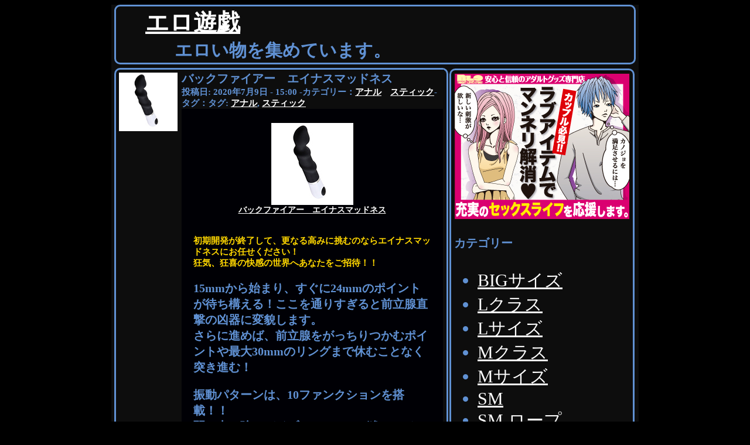

--- FILE ---
content_type: text/html; charset=UTF-8
request_url: https://erotic-play.cgirental.com/%E3%83%90%E3%83%83%E3%82%AF%E3%83%95%E3%82%A1%E3%82%A4%E3%82%A2%E3%83%BC%E3%80%80%E3%82%A8%E3%82%A4%E3%83%8A%E3%82%B9%E3%83%9E%E3%83%83%E3%83%89%E3%83%8D%E3%82%B9/
body_size: 28694
content:
<html lang="ja">
            <!--<![endif]-->
            <!--Twitterカードの設定-->
    <meta name="twitter:card" content="Summary" />
    <meta name="twitter:site:id" content="@erogreatsatan" />
    <meta name="twitter:creator" content="エロ遊戯" />
    
    <meta name="twitter:title" content="バックファイアー　エイナスマッドネス" />
        
    <meta name="twitter:description" content="バックファイアー　エイナスマッドネス #アナル#スティック" />
    <meta name="twitter:url" content="https://erotic-play.cgirental.com/%e3%83%90%e3%83%83%e3%82%af%e3%83%95%e3%82%a1%e3%82%a4%e3%82%a2%e3%83%bc%e3%80%80%e3%82%a8%e3%82%a4%e3%83%8a%e3%82%b9%e3%83%9e%e3%83%83%e3%83%89%e3%83%8d%e3%82%b9/" />
    <meta name="twitter:image" content="https://erotic-play.cgirental.com/wp-content/uploads/2020/06/23531.jpg" />
            <!--Twitterカードの終了-->
            <head prefix="og: http://ogp.me/ns# fb: http://ogp.me/ns/fb# article: http://ogp.me/ns/article#">
                <meta charset="UTF-8" >
                <meta name="viewport" content="width=device-width,initial-scale=1.0,user-scalable=no">
                <meta name="format-detection" content="telephone=no" >
                <meta name=”robots” content=”all”>
                <meta description="エロい物を集めています。">
                <link rel="stylesheet" href="https://erotic-play.cgirental.com/wp-content/themes/simple_themeV20190602-eroeor/style.css?1561026918" type="text/css" />
                
        <link rel='dns-prefetch' href='//s.w.org' />
<link rel="alternate" type="application/rss+xml" title="エロ遊戯 &raquo; バックファイアー　エイナスマッドネス のコメントのフィード" href="https://erotic-play.cgirental.com/%e3%83%90%e3%83%83%e3%82%af%e3%83%95%e3%82%a1%e3%82%a4%e3%82%a2%e3%83%bc%e3%80%80%e3%82%a8%e3%82%a4%e3%83%8a%e3%82%b9%e3%83%9e%e3%83%83%e3%83%89%e3%83%8d%e3%82%b9/feed/" />
		<script type="text/javascript">
			window._wpemojiSettings = {"baseUrl":"https:\/\/s.w.org\/images\/core\/emoji\/12.0.0-1\/72x72\/","ext":".png","svgUrl":"https:\/\/s.w.org\/images\/core\/emoji\/12.0.0-1\/svg\/","svgExt":".svg","source":{"concatemoji":"https:\/\/erotic-play.cgirental.com\/wp-includes\/js\/wp-emoji-release.min.js?ver=5.2.21"}};
			!function(e,a,t){var n,r,o,i=a.createElement("canvas"),p=i.getContext&&i.getContext("2d");function s(e,t){var a=String.fromCharCode;p.clearRect(0,0,i.width,i.height),p.fillText(a.apply(this,e),0,0);e=i.toDataURL();return p.clearRect(0,0,i.width,i.height),p.fillText(a.apply(this,t),0,0),e===i.toDataURL()}function c(e){var t=a.createElement("script");t.src=e,t.defer=t.type="text/javascript",a.getElementsByTagName("head")[0].appendChild(t)}for(o=Array("flag","emoji"),t.supports={everything:!0,everythingExceptFlag:!0},r=0;r<o.length;r++)t.supports[o[r]]=function(e){if(!p||!p.fillText)return!1;switch(p.textBaseline="top",p.font="600 32px Arial",e){case"flag":return s([55356,56826,55356,56819],[55356,56826,8203,55356,56819])?!1:!s([55356,57332,56128,56423,56128,56418,56128,56421,56128,56430,56128,56423,56128,56447],[55356,57332,8203,56128,56423,8203,56128,56418,8203,56128,56421,8203,56128,56430,8203,56128,56423,8203,56128,56447]);case"emoji":return!s([55357,56424,55356,57342,8205,55358,56605,8205,55357,56424,55356,57340],[55357,56424,55356,57342,8203,55358,56605,8203,55357,56424,55356,57340])}return!1}(o[r]),t.supports.everything=t.supports.everything&&t.supports[o[r]],"flag"!==o[r]&&(t.supports.everythingExceptFlag=t.supports.everythingExceptFlag&&t.supports[o[r]]);t.supports.everythingExceptFlag=t.supports.everythingExceptFlag&&!t.supports.flag,t.DOMReady=!1,t.readyCallback=function(){t.DOMReady=!0},t.supports.everything||(n=function(){t.readyCallback()},a.addEventListener?(a.addEventListener("DOMContentLoaded",n,!1),e.addEventListener("load",n,!1)):(e.attachEvent("onload",n),a.attachEvent("onreadystatechange",function(){"complete"===a.readyState&&t.readyCallback()})),(n=t.source||{}).concatemoji?c(n.concatemoji):n.wpemoji&&n.twemoji&&(c(n.twemoji),c(n.wpemoji)))}(window,document,window._wpemojiSettings);
		</script>
		<style type="text/css">
img.wp-smiley,
img.emoji {
	display: inline !important;
	border: none !important;
	box-shadow: none !important;
	height: 1em !important;
	width: 1em !important;
	margin: 0 .07em !important;
	vertical-align: -0.1em !important;
	background: none !important;
	padding: 0 !important;
}
</style>
	<link rel='stylesheet' id='wp-block-library-css'  href='https://erotic-play.cgirental.com/wp-includes/css/dist/block-library/style.min.css?ver=5.2.21' type='text/css' media='all' />
<link rel='https://api.w.org/' href='https://erotic-play.cgirental.com/wp-json/' />
<link rel="EditURI" type="application/rsd+xml" title="RSD" href="https://erotic-play.cgirental.com/xmlrpc.php?rsd" />
<link rel="wlwmanifest" type="application/wlwmanifest+xml" href="https://erotic-play.cgirental.com/wp-includes/wlwmanifest.xml" /> 
<link rel='prev' title='バックファイアー　エイナスアドベンチャー' href='https://erotic-play.cgirental.com/%e3%83%90%e3%83%83%e3%82%af%e3%83%95%e3%82%a1%e3%82%a4%e3%82%a2%e3%83%bc%e3%80%80%e3%82%a8%e3%82%a4%e3%83%8a%e3%82%b9%e3%82%a2%e3%83%89%e3%83%99%e3%83%b3%e3%83%81%e3%83%a3%e3%83%bc/' />
<link rel='next' title='アイアンフィット' href='https://erotic-play.cgirental.com/%e3%82%a2%e3%82%a4%e3%82%a2%e3%83%b3%e3%83%95%e3%82%a3%e3%83%83%e3%83%88/' />
<meta name="generator" content="WordPress 5.2.21" />
<link rel="canonical" href="https://erotic-play.cgirental.com/%e3%83%90%e3%83%83%e3%82%af%e3%83%95%e3%82%a1%e3%82%a4%e3%82%a2%e3%83%bc%e3%80%80%e3%82%a8%e3%82%a4%e3%83%8a%e3%82%b9%e3%83%9e%e3%83%83%e3%83%89%e3%83%8d%e3%82%b9/" />
<link rel='shortlink' href='https://erotic-play.cgirental.com/?p=4656' />
<link rel="alternate" type="application/json+oembed" href="https://erotic-play.cgirental.com/wp-json/oembed/1.0/embed?url=https%3A%2F%2Ferotic-play.cgirental.com%2F%25e3%2583%2590%25e3%2583%2583%25e3%2582%25af%25e3%2583%2595%25e3%2582%25a1%25e3%2582%25a4%25e3%2582%25a2%25e3%2583%25bc%25e3%2580%2580%25e3%2582%25a8%25e3%2582%25a4%25e3%2583%258a%25e3%2582%25b9%25e3%2583%259e%25e3%2583%2583%25e3%2583%2589%25e3%2583%258d%25e3%2582%25b9%2F" />
<link rel="alternate" type="text/xml+oembed" href="https://erotic-play.cgirental.com/wp-json/oembed/1.0/embed?url=https%3A%2F%2Ferotic-play.cgirental.com%2F%25e3%2583%2590%25e3%2583%2583%25e3%2582%25af%25e3%2583%2595%25e3%2582%25a1%25e3%2582%25a4%25e3%2582%25a2%25e3%2583%25bc%25e3%2580%2580%25e3%2582%25a8%25e3%2582%25a4%25e3%2583%258a%25e3%2582%25b9%25e3%2583%259e%25e3%2583%2583%25e3%2583%2589%25e3%2583%258d%25e3%2582%25b9%2F&#038;format=xml" />
		<style type="text/css">.recentcomments a{display:inline !important;padding:0 !important;margin:0 !important;}</style>
			<meta name="google-site-verification" content="aX2Yxtpuv4wS0qW6Dp8jlI0nz3jsVvRYwTa5yJ4yO4M" />
    </head>

    <title>エロい物を集めています。 - エロ遊戯</title>
    <body>
        <div class="entire">
        <header>
            <div class="heder">
        <h1><a href="https://erotic-play.cgirental.com"> エロ遊戯 </a></h1>
        <h2>
            エロい物を集めています。</h2>
        

                        <!-- #home_hed -->
            </div>
        </header>
        
<main>
    <div class="middle">
        <div class="middle-left">
            <div class="post-region">
                                                <div class="post-icon">
                    <a href="https://erotic-play.cgirental.com/%e3%83%90%e3%83%83%e3%82%af%e3%83%95%e3%82%a1%e3%82%a4%e3%82%a2%e3%83%bc%e3%80%80%e3%82%a8%e3%82%a4%e3%83%8a%e3%82%b9%e3%83%9e%e3%83%83%e3%83%89%e3%83%8d%e3%82%b9/"><img width="100" height="100" src="https://erotic-play.cgirental.com/wp-content/uploads/2020/06/23531.jpg" class="attachment-100x100 size-100x100 wp-post-image" alt="" /></a>
                </div>
                                <!--ここからタイトル＆本文-->
                <div class="post-text">
                    <h3>
                        バックファイアー　エイナスマッドネス                    </h3>
                    <p class="title-st">投稿日: 2020年7月9日 - 15:00 -カテゴリー：<a href="https://erotic-play.cgirental.com/category/%e3%82%a2%e3%83%8a%e3%83%ab/" rel="category tag">アナル</a>　<a href="https://erotic-play.cgirental.com/category/%e3%82%b9%e3%83%86%e3%82%a3%e3%83%83%e3%82%af/" rel="category tag">スティック</a>-タグ：タグ: <a href="https://erotic-play.cgirental.com/tag/%e3%82%a2%e3%83%8a%e3%83%ab/" rel="tag">アナル</a>, <a href="https://erotic-play.cgirental.com/tag/%e3%82%b9%e3%83%86%e3%82%a3%e3%83%83%e3%82%af/" rel="tag">スティック</a></p>
                    <div class="content">
                        <div style="width:100%; max-width: 500px; text-align:center; margin:0; padding:10px 0; font-size:14px; overflow:hidden;background-color: #000005;">
<p>
<a href="https://www.e-nls.com/access.php?agency_id=af790382&#038;pcode=23531" target="_blank" rel="noopener noreferrer"><img src=https://image.e-nls.com/pict_pc/1_1487320545_m_RyfT5.jpg alt=バックファイアー　エイナスマッドネス border=0 /><br />バックファイアー　エイナスマッドネス</a><img src=https://www.e-nls.com/disp_cnt.php?agency_id=af790382 width=1 height=1 border=0 alt= />
</p>
<div style="
text-align:left;
margin:0px 20px 20px 20px;
overflow:hidden;
font-size:20px;"></p>
<p style=font-size:15px;color:gold;>
        初期開発が終了して、更なる高みに挑むのならエイナスマッドネスにお任せください！<br />
狂気、狂喜の快感の世界へあなたをご招待！！</p>
<p>15mmから始まり、すぐに24mmのポイントが待ち構える！ここを通りすぎると前立腺直撃の凶器に変貌します。<br />
さらに進めば、前立腺をがっちりつかむポイントや最大30mmのリングまで休むことなく突き進む！</p>
<p>振動パターンは、10ファンクションを搭載！！<br />
弱⇒中⇒強とバイブレーションが進み、その後は7種類の多彩な振動になっています。強力モーター内臓で先端まで強力に振動します。<br />
生活防水
</p>
</div>
</div>
                    </div>
                    <div class="sns">
                        
<a href="http://twitter.com/intent/tweet?url=https%3A%2F%2Ferotic-play.cgirental.com%2F%25e3%2583%2590%25e3%2583%2583%25e3%2582%25af%25e3%2583%2595%25e3%2582%25a1%25e3%2582%25a4%25e3%2582%25a2%25e3%2583%25bc%25e3%2580%2580%25e3%2582%25a8%25e3%2582%25a4%25e3%2583%258a%25e3%2582%25b9%25e3%2583%259e%25e3%2583%2583%25e3%2583%2589%25e3%2583%258d%25e3%2582%25b9%2F&text=バックファイアー　エイナスマッドネス&via=erogreatsatan&tw_p=tweetbutton&related=erogreatsatan&hashtags=%E3%82%A2%E3%83%8A%E3%83%AB+%23%E3%82%B9%E3%83%86%E3%82%A3%E3%83%83%E3%82%AF&tw_p=tweetbutton" onclick="javascript:window.open(this.href, '', 'menubar=no,toolbar=no,resizable=yes,scrollbars=yes,height=300,width=600');return false;">
 tweet </a>
    

                    </div>
                    <div class="middle-left-bottom">
                        
<!-- right -->


                    </div>
                    
                </div>

            </div>


                


                    
            <div class="pagenav">
    <a href="https://erotic-play.cgirental.com/%e3%83%90%e3%83%83%e3%82%af%e3%83%95%e3%82%a1%e3%82%a4%e3%82%a2%e3%83%bc%e3%80%80%e3%82%a8%e3%82%a4%e3%83%8a%e3%82%b9%e3%82%a2%e3%83%89%e3%83%99%e3%83%b3%e3%83%81%e3%83%a3%e3%83%bc/"> << バックファ</a>    ｜<a href="https://erotic-play.cgirental.com">　TOP　</a>｜
    <a href="https://erotic-play.cgirental.com/%e3%82%a2%e3%82%a4%e3%82%a2%e3%83%b3%e3%83%95%e3%82%a3%e3%83%83%e3%83%88/">アイアンフ >> </a></div>        </div>
        <div class="middle-right">
            
<div id="primary-sidebar" class="primary-sidebar widget-area" role="complementary">
    <div class="widget_text middle-right-banner"><div class="textwidget custom-html-widget"><a href="https://www.e-nls.com/access.php?agency_id=af790382" target="_blank" rel="noopener noreferrer"><img src="http://img.e-nls.com/pict_af/1_1362116663_af_nGqJk.jpg" alt="アダルトグッズのNLS" border="0" /></a>
</div></div><div class="middle-right-banner"><h4>カテゴリー</h4>		<ul>
				<li class="cat-item cat-item-48"><a href="https://erotic-play.cgirental.com/category/big%e3%82%b5%e3%82%a4%e3%82%ba/">BIGサイズ</a>
</li>
	<li class="cat-item cat-item-52"><a href="https://erotic-play.cgirental.com/category/l%e3%82%af%e3%83%a9%e3%82%b9/">Lクラス</a>
</li>
	<li class="cat-item cat-item-42"><a href="https://erotic-play.cgirental.com/category/l%e3%82%b5%e3%82%a4%e3%82%ba/">Lサイズ</a>
</li>
	<li class="cat-item cat-item-46"><a href="https://erotic-play.cgirental.com/category/m%e3%82%af%e3%83%a9%e3%82%b9/">Mクラス</a>
</li>
	<li class="cat-item cat-item-13"><a href="https://erotic-play.cgirental.com/category/m%e3%82%b5%e3%82%a4%e3%82%ba/">Mサイズ</a>
</li>
	<li class="cat-item cat-item-60"><a href="https://erotic-play.cgirental.com/category/sm/">SM</a>
</li>
	<li class="cat-item cat-item-198"><a href="https://erotic-play.cgirental.com/category/sm-%e3%83%ad%e3%83%bc%e3%83%97/">SM ロープ</a>
</li>
	<li class="cat-item cat-item-44"><a href="https://erotic-play.cgirental.com/category/s%e3%82%af%e3%83%a9%e3%82%b9/">Sクラス</a>
</li>
	<li class="cat-item cat-item-9"><a href="https://erotic-play.cgirental.com/category/s%e3%82%b5%e3%82%a4%e3%82%ba/">Sサイズ</a>
</li>
	<li class="cat-item cat-item-212"><a href="https://erotic-play.cgirental.com/category/t%e3%83%90%e3%83%83%e3%82%af/">Tバック</a>
</li>
	<li class="cat-item cat-item-204"><a href="https://erotic-play.cgirental.com/category/%e3%82%a2%e3%82%af%e3%82%bb/">アクセ</a>
</li>
	<li class="cat-item cat-item-196"><a href="https://erotic-play.cgirental.com/category/%e3%82%a2%e3%82%af%e3%82%bb%e3%82%b5%e3%83%aa%e3%83%bc/">アクセサリー</a>
</li>
	<li class="cat-item cat-item-137"><a href="https://erotic-play.cgirental.com/category/%e3%81%82%e3%81%9d%e3%81%93/">あそこ</a>
</li>
	<li class="cat-item cat-item-134"><a href="https://erotic-play.cgirental.com/category/%e3%82%a2%e3%82%bf%e3%83%83%e3%83%81%e3%83%a1%e3%83%b3%e3%83%88/">アタッチメント</a>
</li>
	<li class="cat-item cat-item-72"><a href="https://erotic-play.cgirental.com/category/%e3%82%a2%e3%83%80%e3%83%ab%e3%83%88%e3%82%b0%e3%83%83%e3%82%ba/">アダルトグッズ</a>
</li>
	<li class="cat-item cat-item-30"><a href="https://erotic-play.cgirental.com/category/%e3%82%a2%e3%83%8a%e3%83%ab/">アナル</a>
</li>
	<li class="cat-item cat-item-36"><a href="https://erotic-play.cgirental.com/category/%e3%82%a8%e3%83%8d%e3%83%9e/">エネマ</a>
</li>
	<li class="cat-item cat-item-89"><a href="https://erotic-play.cgirental.com/category/%e3%81%8a%e3%81%a3%e3%81%b1%e3%81%84/">おっぱい</a>
</li>
	<li class="cat-item cat-item-2"><a href="https://erotic-play.cgirental.com/category/%e3%82%aa%e3%83%8a%e3%83%9b/">オナホ</a>
</li>
	<li class="cat-item cat-item-88"><a href="https://erotic-play.cgirental.com/category/%e3%82%aa%e3%83%8a%e3%83%9b%e3%83%bc%e3%83%ab/">オナホール</a>
</li>
	<li class="cat-item cat-item-200"><a href="https://erotic-play.cgirental.com/category/%e3%82%aa%e3%83%97%e3%82%b7%e3%83%a7%e3%83%b3/">オプション</a>
</li>
	<li class="cat-item cat-item-170"><a href="https://erotic-play.cgirental.com/category/%e3%81%8a%e9%a2%a8%e5%91%82/">お風呂</a>
</li>
	<li class="cat-item cat-item-188"><a href="https://erotic-play.cgirental.com/category/%e3%82%ab%e3%83%90%e3%83%bc/">カバー</a>
</li>
	<li class="cat-item cat-item-158"><a href="https://erotic-play.cgirental.com/category/%e3%82%b0%e3%83%83%e3%82%ba/">グッズ</a>
</li>
	<li class="cat-item cat-item-100"><a href="https://erotic-play.cgirental.com/category/%e3%82%b0%e3%83%83%e3%82%ba%e3%83%a1%e3%83%b3%e3%83%86%e3%83%8a%e3%83%b3%e3%82%b9/">グッズメンテナンス</a>
</li>
	<li class="cat-item cat-item-144"><a href="https://erotic-play.cgirental.com/category/%e3%82%af%e3%83%aa%e3%83%bc%e3%83%8a%e3%83%bc/">クリーナー</a>
</li>
	<li class="cat-item cat-item-16"><a href="https://erotic-play.cgirental.com/category/%e3%82%af%e3%83%aa%e3%83%90%e3%82%a4%e3%83%96/">クリバイブ</a>
</li>
	<li class="cat-item cat-item-186"><a href="https://erotic-play.cgirental.com/category/%e3%82%b3%e3%82%b9%e3%83%81%e3%83%a5%e3%83%bc%e3%83%a0/">コスチューム</a>
</li>
	<li class="cat-item cat-item-192"><a href="https://erotic-play.cgirental.com/category/%e3%82%b3%e3%82%b9%e3%83%97%e3%83%ac/">コスプレ</a>
</li>
	<li class="cat-item cat-item-80"><a href="https://erotic-play.cgirental.com/category/%e3%82%b3%e3%83%83%e3%82%af%e3%83%aa%e3%83%b3%e3%82%b0/">コックリング</a>
</li>
	<li class="cat-item cat-item-102"><a href="https://erotic-play.cgirental.com/category/%e3%82%b3%e3%83%b3%e3%83%89%e3%83%bc%e3%83%a0/">コンドーム</a>
</li>
	<li class="cat-item cat-item-140"><a href="https://erotic-play.cgirental.com/category/%e3%82%b5%e3%83%83%e3%82%af/">サック</a>
</li>
	<li class="cat-item cat-item-12"><a href="https://erotic-play.cgirental.com/category/%e3%82%b9%e3%82%a4%e3%83%b3%e3%82%b0/">スイング</a>
</li>
	<li class="cat-item cat-item-176"><a href="https://erotic-play.cgirental.com/category/%e3%82%b9%e3%82%a6%e3%82%a3%e3%83%b3%e3%82%b0/">スウィング</a>
</li>
	<li class="cat-item cat-item-22"><a href="https://erotic-play.cgirental.com/category/%e3%82%b9%e3%83%86%e3%82%a3%e3%83%83%e3%82%af/">スティック</a>
</li>
	<li class="cat-item cat-item-126"><a href="https://erotic-play.cgirental.com/category/%e3%82%b9%e3%83%86%e3%82%a3%e3%83%83%e3%82%af%e5%9e%8b/">スティック型</a>
</li>
	<li class="cat-item cat-item-40"><a href="https://erotic-play.cgirental.com/category/%e3%82%b9%e3%83%88%e3%83%83%e3%83%91%e3%83%bc/">ストッパー</a>
</li>
	<li class="cat-item cat-item-156"><a href="https://erotic-play.cgirental.com/category/%e3%82%b9%e3%83%88%e3%83%83%e3%83%91%e3%83%bc%e3%82%a2%e3%83%8a%e3%83%ab/">ストッパーアナル</a>
</li>
	<li class="cat-item cat-item-178"><a href="https://erotic-play.cgirental.com/category/%e3%82%b9%e3%83%88%e3%83%ac%e3%83%bc%e3%83%88/">ストレート</a>
</li>
	<li class="cat-item cat-item-166"><a href="https://erotic-play.cgirental.com/category/%e3%82%bb%e3%83%83%e3%83%88/">セット</a>
</li>
	<li class="cat-item cat-item-122"><a href="https://erotic-play.cgirental.com/category/%e3%81%9d%e3%81%ae%e4%bb%96/">その他</a>
</li>
	<li class="cat-item cat-item-19"><a href="https://erotic-play.cgirental.com/category/%e3%81%9f%e3%81%be%e3%81%94/">たまご</a>
</li>
	<li class="cat-item cat-item-146"><a href="https://erotic-play.cgirental.com/category/%e3%81%9f%e3%81%be%e3%81%94%e5%9e%8b/">たまご型</a>
</li>
	<li class="cat-item cat-item-54"><a href="https://erotic-play.cgirental.com/category/%e3%83%87%e3%82%a3%e3%83%ab%e3%83%89/">ディルド</a>
</li>
	<li class="cat-item cat-item-4"><a href="https://erotic-play.cgirental.com/category/%e3%83%89%e3%83%bc%e3%83%ab/">ドール</a>
</li>
	<li class="cat-item cat-item-130"><a href="https://erotic-play.cgirental.com/category/%e3%83%88%e3%83%ac%e3%83%bc%e3%83%8b%e3%83%b3%e3%82%b0/">トレーニング</a>
</li>
	<li class="cat-item cat-item-8"><a href="https://erotic-play.cgirental.com/category/%e3%83%90%e3%82%a4%e3%83%96/">バイブ</a>
</li>
	<li class="cat-item cat-item-37"><a href="https://erotic-play.cgirental.com/category/%e3%83%90%e3%83%ab%e3%83%bc%e3%83%b3/">バルーン</a>
</li>
	<li class="cat-item cat-item-110"><a href="https://erotic-play.cgirental.com/category/%e3%83%93%e3%83%bc%e3%82%ba/">ビーズ</a>
</li>
	<li class="cat-item cat-item-106"><a href="https://erotic-play.cgirental.com/category/%e3%83%93%e3%83%bc%e3%82%ba%e5%9e%8b/">ビーズ型</a>
</li>
	<li class="cat-item cat-item-31"><a href="https://erotic-play.cgirental.com/category/%e3%83%97%e3%83%a9%e3%82%b0/">プラグ</a>
</li>
	<li class="cat-item cat-item-182"><a href="https://erotic-play.cgirental.com/category/%e3%83%9a%e3%82%a2/">ペア</a>
</li>
	<li class="cat-item cat-item-86"><a href="https://erotic-play.cgirental.com/category/%e3%83%9a%e3%83%8b%e3%82%b9%e3%82%b5%e3%83%83%e3%82%af/">ペニスサック</a>
</li>
	<li class="cat-item cat-item-104"><a href="https://erotic-play.cgirental.com/category/%e3%83%9a%e3%83%8b%e3%82%b9%e3%83%90%e3%83%b3%e3%83%89/">ペニスバンド</a>
</li>
	<li class="cat-item cat-item-83"><a href="https://erotic-play.cgirental.com/category/%e3%83%9a%e3%83%8b%e3%82%b9%e8%a3%85%e7%9d%80%e3%82%bf%e3%82%a4%e3%83%97/">ペニス装着タイプ</a>
</li>
	<li class="cat-item cat-item-174"><a href="https://erotic-play.cgirental.com/category/%e3%83%9a%e3%83%8b%e3%83%91%e3%83%b3/">ペニパン</a>
</li>
	<li class="cat-item cat-item-61"><a href="https://erotic-play.cgirental.com/category/%e3%83%9e%e3%82%b9%e3%82%af%e3%83%bb%e7%9b%ae%e9%9a%a0%e3%81%97%e3%83%bb%e4%bb%ae%e9%9d%a2/">マスク・目隠し・仮面</a>
</li>
	<li class="cat-item cat-item-208"><a href="https://erotic-play.cgirental.com/category/%e3%83%a0%e3%83%81/">ムチ</a>
</li>
	<li class="cat-item cat-item-184"><a href="https://erotic-play.cgirental.com/category/%e3%83%a1%e3%83%b3%e3%83%86%e3%83%8a%e3%83%b3%e3%82%b9/">メンテナンス</a>
</li>
	<li class="cat-item cat-item-150"><a href="https://erotic-play.cgirental.com/category/%e3%83%a9%e3%83%96%e3%82%b5%e3%83%97%e3%83%aa/">ラブサプリ</a>
</li>
	<li class="cat-item cat-item-98"><a href="https://erotic-play.cgirental.com/category/%e3%83%a9%e3%83%96%e3%83%89%e3%83%bc%e3%83%ab/">ラブドール</a>
</li>
	<li class="cat-item cat-item-132"><a href="https://erotic-play.cgirental.com/category/%e3%83%a9%e3%83%b3%e3%82%b8%e3%82%a7%e3%83%aa%e3%83%bc/">ランジェリー</a>
</li>
	<li class="cat-item cat-item-142"><a href="https://erotic-play.cgirental.com/category/%e3%83%aa%e3%82%a2%e3%83%ab/">リアル</a>
</li>
	<li class="cat-item cat-item-55"><a href="https://erotic-play.cgirental.com/category/%e3%83%aa%e3%82%a2%e3%83%ab%e7%b3%bb/">リアル系</a>
</li>
	<li class="cat-item cat-item-24"><a href="https://erotic-play.cgirental.com/category/%e3%83%aa%e3%83%a2%e3%82%b3%e3%83%b3/">リモコン</a>
</li>
	<li class="cat-item cat-item-74"><a href="https://erotic-play.cgirental.com/category/%e3%83%ad%e3%83%bc%e3%82%b7%e3%83%a7%e3%83%b3/">ローション</a>
</li>
	<li class="cat-item cat-item-202"><a href="https://erotic-play.cgirental.com/category/%e3%83%ad%e3%83%bc%e3%82%bd%e3%83%b3/">ローソン</a>
</li>
	<li class="cat-item cat-item-18"><a href="https://erotic-play.cgirental.com/category/%e3%83%ad%e3%83%bc%e3%82%bf%e3%83%bc/">ローター</a>
</li>
	<li class="cat-item cat-item-206"><a href="https://erotic-play.cgirental.com/category/%e4%bd%8e%e5%91%a8%e6%b3%a2/">低周波</a>
</li>
	<li class="cat-item cat-item-114"><a href="https://erotic-play.cgirental.com/category/%e4%bd%bf%e3%81%84%e6%8d%a8%e3%81%a6/">使い捨て</a>
</li>
	<li class="cat-item cat-item-96"><a href="https://erotic-play.cgirental.com/category/%e5%85%85%e9%9b%bb%e5%bc%8f/">充電式</a>
</li>
	<li class="cat-item cat-item-164"><a href="https://erotic-play.cgirental.com/category/%e5%89%8d%e7%ab%8b%e8%85%ba/">前立腺</a>
</li>
	<li class="cat-item cat-item-194"><a href="https://erotic-play.cgirental.com/category/%e5%89%8d%e7%ab%8b%e8%85%ba%e5%90%91%e3%81%91/">前立腺向け</a>
</li>
	<li class="cat-item cat-item-160"><a href="https://erotic-play.cgirental.com/category/%e5%8c%82%e3%81%84%e4%bb%98%e3%81%8d/">匂い付き</a>
</li>
	<li class="cat-item cat-item-64"><a href="https://erotic-play.cgirental.com/category/%e5%8f%a3%e6%9e%b7/">口枷</a>
</li>
	<li class="cat-item cat-item-56"><a href="https://erotic-play.cgirental.com/category/%e5%90%b8%e7%9b%a4%e4%bb%98%e3%81%8d/">吸盤付き</a>
</li>
	<li class="cat-item cat-item-77"><a href="https://erotic-play.cgirental.com/category/%e5%a2%97%e5%bc%b7%e3%83%9d%e3%83%b3%e3%83%97/">増強ポンプ</a>
</li>
	<li class="cat-item cat-item-136"><a href="https://erotic-play.cgirental.com/category/%e5%a4%a7%e4%ba%ba%e3%81%ae%e3%81%8a%e3%82%82%e3%81%a1%e3%82%83/">大人のおもちゃ</a>
</li>
	<li class="cat-item cat-item-154"><a href="https://erotic-play.cgirental.com/category/%e5%a4%a7%e5%9e%8b/">大型</a>
</li>
	<li class="cat-item cat-item-162"><a href="https://erotic-play.cgirental.com/category/%e5%a4%a7%e5%9e%8b%e3%82%aa%e3%83%8a%e3%83%9b/">大型オナホ</a>
</li>
	<li class="cat-item cat-item-148"><a href="https://erotic-play.cgirental.com/category/%e5%a4%a7%e5%9e%8b%e3%83%9b%e3%83%bc%e3%83%ab/">大型ホール</a>
</li>
	<li class="cat-item cat-item-112"><a href="https://erotic-play.cgirental.com/category/%e5%a5%b3%e5%ad%90%e5%8a%9b%ef%bd%95%ef%bd%90/">女子力ＵＰ</a>
</li>
	<li class="cat-item cat-item-214"><a href="https://erotic-play.cgirental.com/category/%e5%a5%b3%e6%80%a7/">女性</a>
</li>
	<li class="cat-item cat-item-66"><a href="https://erotic-play.cgirental.com/category/%e6%89%8b%e6%9e%b7/">手枷</a>
</li>
	<li class="cat-item cat-item-190"><a href="https://erotic-play.cgirental.com/category/%e6%8a%b1%e3%81%8d%e6%9e%95/">抱き枕</a>
</li>
	<li class="cat-item cat-item-216"><a href="https://erotic-play.cgirental.com/category/%e6%94%bb%e3%82%81/">攻め</a>
</li>
	<li class="cat-item cat-item-210"><a href="https://erotic-play.cgirental.com/category/%e6%9e%b7/">枷</a>
</li>
	<li class="cat-item cat-item-28"><a href="https://erotic-play.cgirental.com/category/%e7%89%b9%e6%ae%8a%e5%bd%a2%e7%8a%b6/">特殊形状</a>
</li>
	<li class="cat-item cat-item-168"><a href="https://erotic-play.cgirental.com/category/%e7%94%b7%e6%80%a7/">男性</a>
</li>
	<li class="cat-item cat-item-76"><a href="https://erotic-play.cgirental.com/category/%e7%94%b7%e6%80%a7%e5%a2%97%e5%bc%b7/">男性増強</a>
</li>
	<li class="cat-item cat-item-172"><a href="https://erotic-play.cgirental.com/category/%e7%9f%b3%e9%b9%b8/">石鹸</a>
</li>
	<li class="cat-item cat-item-92"><a href="https://erotic-play.cgirental.com/category/%e7%b8%84%e3%83%bb%e3%83%86%e3%83%bc%e3%83%97/">縄・テープ</a>
</li>
	<li class="cat-item cat-item-26"><a href="https://erotic-play.cgirental.com/category/%e8%a3%85%e7%9d%80%e5%9e%8b/">装着型</a>
</li>
	<li class="cat-item cat-item-180"><a href="https://erotic-play.cgirental.com/category/%e8%a3%9c%e5%8a%a9%e5%99%a8%e5%85%b7/">補助器具</a>
</li>
	<li class="cat-item cat-item-82"><a href="https://erotic-play.cgirental.com/category/%e8%b2%ac%e3%82%81%e3%81%ae%e3%82%a2%e3%82%a4%e3%83%86%e3%83%a0/">責めのアイテム</a>
</li>
	<li class="cat-item cat-item-68"><a href="https://erotic-play.cgirental.com/category/%e8%b6%b3%e6%9e%b7/">足枷</a>
</li>
	<li class="cat-item cat-item-50"><a href="https://erotic-play.cgirental.com/category/%e9%9b%bb%e3%83%9e/">電マ</a>
</li>
	<li class="cat-item cat-item-32"><a href="https://erotic-play.cgirental.com/category/%e9%9b%bb%e5%8b%95/">電動</a>
</li>
	<li class="cat-item cat-item-128"><a href="https://erotic-play.cgirental.com/category/%e9%9b%bb%e5%8b%95%e5%9e%8b/">電動型</a>
</li>
	<li class="cat-item cat-item-94"><a href="https://erotic-play.cgirental.com/category/%e9%9b%bb%e6%b1%a0%e5%bc%8f/">電池式</a>
</li>
	<li class="cat-item cat-item-108"><a href="https://erotic-play.cgirental.com/category/%e9%9d%9e%e3%83%aa%e3%82%a2%e3%83%ab/">非リアル</a>
</li>
	<li class="cat-item cat-item-70"><a href="https://erotic-play.cgirental.com/category/%e9%a6%96%e6%9e%b7/">首枷</a>
</li>
		</ul>
			</div><div class="middle-right-banner"><h4>メタ情報</h4>			<ul>
						<li><a href="https://erotic-play.cgirental.com/wp-login.php">ログイン</a></li>
			<li><a href="https://erotic-play.cgirental.com/feed/">投稿の <abbr title="Really Simple Syndication">RSS</abbr></a></li>
			<li><a href="https://erotic-play.cgirental.com/comments/feed/">コメントの <abbr title="Really Simple Syndication">RSS</abbr></a></li>
			<li><a href="https://ja.wordpress.org/" title="Powered by WordPress, state-of-the-art semantic personal publishing platform.">WordPress.org</a></li>			</ul>
			</div></div>
<!-- right -->

        </div>
    </div>

</main>



<footer>
        <!-- #foot -->

    
</footer>
<div class="copyrigh">
Copyright © エロ遊戯 All Rights Reserved.
</div>
<script type='text/javascript' src='https://erotic-play.cgirental.com/wp-includes/js/wp-embed.min.js?ver=5.2.21'></script>
</body>
</html>